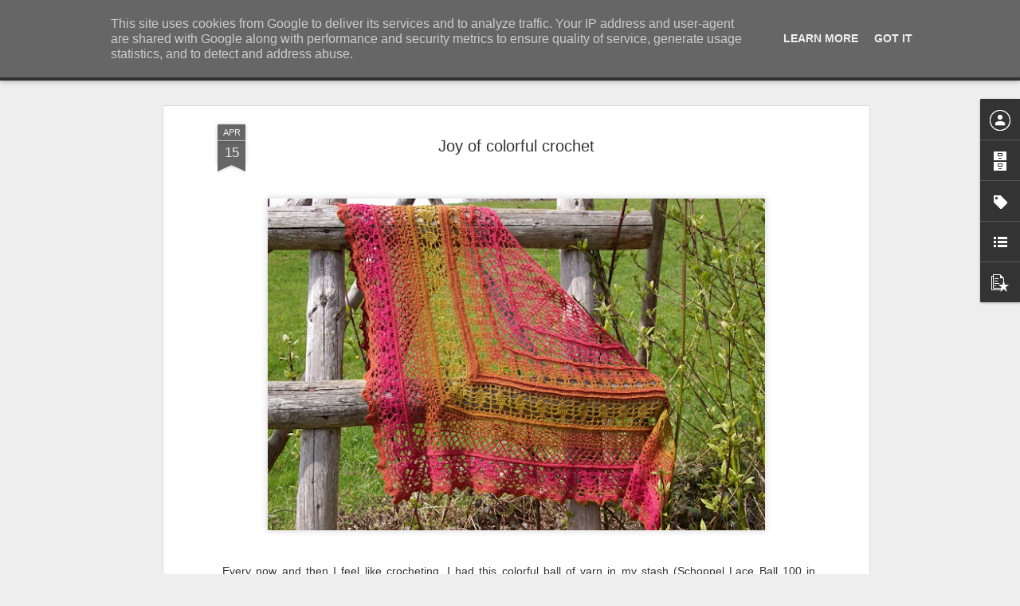

--- FILE ---
content_type: text/javascript; charset=UTF-8
request_url: http://craft.k2tog.eu/?v=0&action=initial&widgetId=PopularPosts1&responseType=js&xssi_token=AOuZoY45UUmGjEcfp-AVH4kO7PxNncfBbQ%3A1769306574415
body_size: 1288
content:
try {
_WidgetManager._HandleControllerResult('PopularPosts1', 'initial',{'title': 'Popular Posts', 'showSnippets': true, 'showThumbnails': true, 'thumbnailSize': 72, 'showAuthor': false, 'showDate': false, 'posts': [{'id': '7446936544982165548', 'title': 'Turquoise spring spiderweb cardigan', 'href': 'http://craft.k2tog.eu/2022/03/turquoise-spring-spiderweb-cardigan.html', 'snippet': '\xa0 I have finished quite a few items in the last couple of months, but haven\x26#39;t really taken any photos. Now I have managed to catch up a ...', 'thumbnail': 'https://blogger.googleusercontent.com/img/b/R29vZ2xl/AVvXsEjvashyuzVC_6_0Ro5zUe7aMhvBoP4UayA5tGE8j_YHu5S0R76HdG55fZuCovifAlDvexXAB-Uw3c5yb4_0nCklnqpWlGFAlpCJbdgBmQt6NKrzz-RNgmLEOXIespYwy5ROowyPlW3GKM8GK3af0eJ-qf1jJ6mraFJxABRuuMemX9BeCs2EfSjtInvYig/s72-w640-c-h426/DSC05480a.JPG', 'featuredImage': 'https://blogger.googleusercontent.com/img/b/R29vZ2xl/AVvXsEjvashyuzVC_6_0Ro5zUe7aMhvBoP4UayA5tGE8j_YHu5S0R76HdG55fZuCovifAlDvexXAB-Uw3c5yb4_0nCklnqpWlGFAlpCJbdgBmQt6NKrzz-RNgmLEOXIespYwy5ROowyPlW3GKM8GK3af0eJ-qf1jJ6mraFJxABRuuMemX9BeCs2EfSjtInvYig/w640-h426/DSC05480a.JPG'}, {'id': '817360741638913338', 'title': 'Simple quick knit hat', 'href': 'http://craft.k2tog.eu/2021/02/simple-quick-knit-hat.html', 'snippet': ' I needed a hat that is closely around the head so that when I put a hood on, the hat doesn\x26#39;t fall on my eyes. I have some old knitting ...', 'thumbnail': 'https://blogger.googleusercontent.com/img/b/R29vZ2xl/AVvXsEjoI_CnKDz8KT7F11IKiikI261Bq5jdj1Rx1eyyQyQ5ctUH41uNaVUo0UyNjisY3YHG770P8KNQOQ4FIVRr9usVtd0GqiMNxM9BCKc1JIDUXLH02kHyM2hhZjXCtmmjNq6_oKk45SO31NUR/s72-w640-c-h426/DSC04149a.JPG', 'featuredImage': 'https://blogger.googleusercontent.com/img/b/R29vZ2xl/AVvXsEjoI_CnKDz8KT7F11IKiikI261Bq5jdj1Rx1eyyQyQ5ctUH41uNaVUo0UyNjisY3YHG770P8KNQOQ4FIVRr9usVtd0GqiMNxM9BCKc1JIDUXLH02kHyM2hhZjXCtmmjNq6_oKk45SO31NUR/w640-h426/DSC04149a.JPG'}, {'id': '154043960594932537', 'title': 'Hilissuvine heegeldamine. Late summer crochet', 'href': 'http://craft.k2tog.eu/2018/10/katte-on-vahepeal-joudnud-sugis-kuid.html', 'snippet': '   K\xe4tte on vahepeal j\xf5udnud s\xfcgis, kuid mul oli endiselt pooleli puuvillane kardigan. \xd5nneks siin veel soojad ilmad j\xe4tkuvad - ehk j\xf5uan ka...', 'thumbnail': 'https://blogger.googleusercontent.com/img/b/R29vZ2xl/AVvXsEhUykbUwc6eiktMoIS23rIzTFbjSPBKDZ6tfRFP9UzIXziQJeBf9Xpbk0MiBMooY9shaQ4b2B-BY2c-4daBT_4I4Tf9KLQdtYAArId2rOj7hRjXu6Z-EdHPWq1TOXnWDjON-EKyKefOj3eI/s72-c/DSC06314a.JPG', 'featuredImage': 'https://blogger.googleusercontent.com/img/b/R29vZ2xl/AVvXsEhUykbUwc6eiktMoIS23rIzTFbjSPBKDZ6tfRFP9UzIXziQJeBf9Xpbk0MiBMooY9shaQ4b2B-BY2c-4daBT_4I4Tf9KLQdtYAArId2rOj7hRjXu6Z-EdHPWq1TOXnWDjON-EKyKefOj3eI/s640/DSC06314a.JPG'}]});
} catch (e) {
  if (typeof log != 'undefined') {
    log('HandleControllerResult failed: ' + e);
  }
}


--- FILE ---
content_type: text/javascript; charset=UTF-8
request_url: http://craft.k2tog.eu/?v=0&action=initial&widgetId=BlogList1&responseType=js&xssi_token=AOuZoY45UUmGjEcfp-AVH4kO7PxNncfBbQ%3A1769306574415
body_size: 995
content:
try {
_WidgetManager._HandleControllerResult('BlogList1', 'initial',{'title': 'My latest travel post', 'sortType': 'LAST_UPDATE_DESCENDING', 'numItemsToShow': 0, 'showIcon': true, 'showItemTitle': true, 'showItemSnippet': true, 'showItemThumbnail': true, 'showTimePeriodSinceLastUpdate': false, 'tagName': 'BlogList1-craft.k2tog.eu', 'textColor': '#000', 'linkColor': '#00c', 'totalItems': 1, 'showAllText': 'Show All', 'showNText': 'Show 1', 'items': [{'displayStyle': 'display: block;', 'blogTitle': 'Knit Two Together And Travel Too!', 'blogUrl': 'http://travel.k2tog.eu/', 'blogIconUrl': 'https://lh3.googleusercontent.com/blogger_img_proxy/AEn0k_tS4eEtVBMoK-zx7o1kaT4FqJWUqE9UabVKsKn3DUURwUtcXK1gDMUBec4HfTNP5j-3EAR2oG1d6KEjBSqEU8FtTq7NDeg\x3ds16-w16-h16', 'itemTitle': 'Winter vacation near La Chaux-de-Fonds', 'itemUrl': 'http://travel.k2tog.eu/2025/12/winter-vacation-near-la-chaux-de-fonds.html', 'itemSnippet': '\n\n \nMorning frost\n\nIt was supposed to be a long weekend of cross country skiing and snowshoe \nhiking. I had booked a hotel at about 1000 m above sea level ne...', 'itemThumbnail': {'url': 'https://blogger.googleusercontent.com/img/b/R29vZ2xl/AVvXsEh_39cndyEn9Q4rz2ICKwV5JDOudkFAefe5eQhXntgfksjnrRNHjxVpPs8R6pw9jKnT4dfFfs29OVUba5l2xAd5Ehj6I_TRIQch9R_MwRvn6Z1W-7ZqSXqz4G1Rph9HFO_Sxr4sIY4yJoepa9PFQ22Wvly_VHXQaRde-UNzZkS8M3ekEcy1R2vx7_WzqAA/s72-w640-h338-c/DSC03557a.JPG', 'width': 72, 'height': 72}, 'timePeriodSinceLastUpdate': '3 weeks ago'}]});
} catch (e) {
  if (typeof log != 'undefined') {
    log('HandleControllerResult failed: ' + e);
  }
}


--- FILE ---
content_type: text/javascript; charset=UTF-8
request_url: http://craft.k2tog.eu/?v=0&action=initial&widgetId=BlogArchive1&responseType=js&xssi_token=AOuZoY45UUmGjEcfp-AVH4kO7PxNncfBbQ%3A1769306574415
body_size: 1311
content:
try {
_WidgetManager._HandleControllerResult('BlogArchive1', 'initial',{'url': 'http://craft.k2tog.eu/search?updated-min\x3d1970-01-01T01:00:00%2B01:00\x26updated-max\x3d292278994-08-17T07:12:55Z\x26max-results\x3d50', 'name': 'All Posts', 'expclass': 'expanded', 'toggleId': 'ALL-0', 'post-count': 92, 'data': [{'url': 'http://craft.k2tog.eu/2025/', 'name': '2025', 'expclass': 'expanded', 'toggleId': 'YEARLY-1735686000000', 'post-count': 5, 'data': [{'url': 'http://craft.k2tog.eu/2025/12/', 'name': 'December', 'expclass': 'expanded', 'toggleId': 'MONTHLY-1764543600000', 'post-count': 2, 'posts': [{'title': 'Fantasy landscape', 'url': 'http://craft.k2tog.eu/2025/12/fantasy-landscape.html'}, {'title': 'Winter socks', 'url': 'http://craft.k2tog.eu/2025/12/winter-socks.html'}]}, {'url': 'http://craft.k2tog.eu/2025/04/', 'name': 'April', 'expclass': 'collapsed', 'toggleId': 'MONTHLY-1743458400000', 'post-count': 2}, {'url': 'http://craft.k2tog.eu/2025/01/', 'name': 'January', 'expclass': 'collapsed', 'toggleId': 'MONTHLY-1735686000000', 'post-count': 1}]}, {'url': 'http://craft.k2tog.eu/2024/', 'name': '2024', 'expclass': 'collapsed', 'toggleId': 'YEARLY-1704063600000', 'post-count': 4, 'data': [{'url': 'http://craft.k2tog.eu/2024/12/', 'name': 'December', 'expclass': 'collapsed', 'toggleId': 'MONTHLY-1733007600000', 'post-count': 1}, {'url': 'http://craft.k2tog.eu/2024/11/', 'name': 'November', 'expclass': 'collapsed', 'toggleId': 'MONTHLY-1730415600000', 'post-count': 2}, {'url': 'http://craft.k2tog.eu/2024/09/', 'name': 'September', 'expclass': 'collapsed', 'toggleId': 'MONTHLY-1725141600000', 'post-count': 1}]}, {'url': 'http://craft.k2tog.eu/2023/', 'name': '2023', 'expclass': 'collapsed', 'toggleId': 'YEARLY-1672527600000', 'post-count': 5, 'data': [{'url': 'http://craft.k2tog.eu/2023/10/', 'name': 'October', 'expclass': 'collapsed', 'toggleId': 'MONTHLY-1696111200000', 'post-count': 2}, {'url': 'http://craft.k2tog.eu/2023/09/', 'name': 'September', 'expclass': 'collapsed', 'toggleId': 'MONTHLY-1693519200000', 'post-count': 1}, {'url': 'http://craft.k2tog.eu/2023/04/', 'name': 'April', 'expclass': 'collapsed', 'toggleId': 'MONTHLY-1680300000000', 'post-count': 1}, {'url': 'http://craft.k2tog.eu/2023/02/', 'name': 'February', 'expclass': 'collapsed', 'toggleId': 'MONTHLY-1675206000000', 'post-count': 1}]}, {'url': 'http://craft.k2tog.eu/2022/', 'name': '2022', 'expclass': 'collapsed', 'toggleId': 'YEARLY-1640991600000', 'post-count': 7, 'data': [{'url': 'http://craft.k2tog.eu/2022/11/', 'name': 'November', 'expclass': 'collapsed', 'toggleId': 'MONTHLY-1667257200000', 'post-count': 1}, {'url': 'http://craft.k2tog.eu/2022/09/', 'name': 'September', 'expclass': 'collapsed', 'toggleId': 'MONTHLY-1661983200000', 'post-count': 1}, {'url': 'http://craft.k2tog.eu/2022/08/', 'name': 'August', 'expclass': 'collapsed', 'toggleId': 'MONTHLY-1659304800000', 'post-count': 2}, {'url': 'http://craft.k2tog.eu/2022/04/', 'name': 'April', 'expclass': 'collapsed', 'toggleId': 'MONTHLY-1648764000000', 'post-count': 1}, {'url': 'http://craft.k2tog.eu/2022/03/', 'name': 'March', 'expclass': 'collapsed', 'toggleId': 'MONTHLY-1646089200000', 'post-count': 2}]}, {'url': 'http://craft.k2tog.eu/2021/', 'name': '2021', 'expclass': 'collapsed', 'toggleId': 'YEARLY-1609455600000', 'post-count': 5, 'data': [{'url': 'http://craft.k2tog.eu/2021/10/', 'name': 'October', 'expclass': 'collapsed', 'toggleId': 'MONTHLY-1633039200000', 'post-count': 1}, {'url': 'http://craft.k2tog.eu/2021/07/', 'name': 'July', 'expclass': 'collapsed', 'toggleId': 'MONTHLY-1625090400000', 'post-count': 1}, {'url': 'http://craft.k2tog.eu/2021/05/', 'name': 'May', 'expclass': 'collapsed', 'toggleId': 'MONTHLY-1619820000000', 'post-count': 1}, {'url': 'http://craft.k2tog.eu/2021/02/', 'name': 'February', 'expclass': 'collapsed', 'toggleId': 'MONTHLY-1612134000000', 'post-count': 1}, {'url': 'http://craft.k2tog.eu/2021/01/', 'name': 'January', 'expclass': 'collapsed', 'toggleId': 'MONTHLY-1609455600000', 'post-count': 1}]}, {'url': 'http://craft.k2tog.eu/2020/', 'name': '2020', 'expclass': 'collapsed', 'toggleId': 'YEARLY-1577833200000', 'post-count': 15, 'data': [{'url': 'http://craft.k2tog.eu/2020/12/', 'name': 'December', 'expclass': 'collapsed', 'toggleId': 'MONTHLY-1606777200000', 'post-count': 3}, {'url': 'http://craft.k2tog.eu/2020/10/', 'name': 'October', 'expclass': 'collapsed', 'toggleId': 'MONTHLY-1601503200000', 'post-count': 1}, {'url': 'http://craft.k2tog.eu/2020/08/', 'name': 'August', 'expclass': 'collapsed', 'toggleId': 'MONTHLY-1596232800000', 'post-count': 1}, {'url': 'http://craft.k2tog.eu/2020/07/', 'name': 'July', 'expclass': 'collapsed', 'toggleId': 'MONTHLY-1593554400000', 'post-count': 1}, {'url': 'http://craft.k2tog.eu/2020/05/', 'name': 'May', 'expclass': 'collapsed', 'toggleId': 'MONTHLY-1588284000000', 'post-count': 2}, {'url': 'http://craft.k2tog.eu/2020/04/', 'name': 'April', 'expclass': 'collapsed', 'toggleId': 'MONTHLY-1585692000000', 'post-count': 2}, {'url': 'http://craft.k2tog.eu/2020/03/', 'name': 'March', 'expclass': 'collapsed', 'toggleId': 'MONTHLY-1583017200000', 'post-count': 3}, {'url': 'http://craft.k2tog.eu/2020/01/', 'name': 'January', 'expclass': 'collapsed', 'toggleId': 'MONTHLY-1577833200000', 'post-count': 2}]}, {'url': 'http://craft.k2tog.eu/2019/', 'name': '2019', 'expclass': 'collapsed', 'toggleId': 'YEARLY-1546297200000', 'post-count': 8, 'data': [{'url': 'http://craft.k2tog.eu/2019/11/', 'name': 'November', 'expclass': 'collapsed', 'toggleId': 'MONTHLY-1572562800000', 'post-count': 1}, {'url': 'http://craft.k2tog.eu/2019/10/', 'name': 'October', 'expclass': 'collapsed', 'toggleId': 'MONTHLY-1569880800000', 'post-count': 1}, {'url': 'http://craft.k2tog.eu/2019/09/', 'name': 'September', 'expclass': 'collapsed', 'toggleId': 'MONTHLY-1567288800000', 'post-count': 1}, {'url': 'http://craft.k2tog.eu/2019/08/', 'name': 'August', 'expclass': 'collapsed', 'toggleId': 'MONTHLY-1564610400000', 'post-count': 1}, {'url': 'http://craft.k2tog.eu/2019/04/', 'name': 'April', 'expclass': 'collapsed', 'toggleId': 'MONTHLY-1554069600000', 'post-count': 1}, {'url': 'http://craft.k2tog.eu/2019/03/', 'name': 'March', 'expclass': 'collapsed', 'toggleId': 'MONTHLY-1551394800000', 'post-count': 1}, {'url': 'http://craft.k2tog.eu/2019/01/', 'name': 'January', 'expclass': 'collapsed', 'toggleId': 'MONTHLY-1546297200000', 'post-count': 2}]}, {'url': 'http://craft.k2tog.eu/2018/', 'name': '2018', 'expclass': 'collapsed', 'toggleId': 'YEARLY-1514761200000', 'post-count': 12, 'data': [{'url': 'http://craft.k2tog.eu/2018/12/', 'name': 'December', 'expclass': 'collapsed', 'toggleId': 'MONTHLY-1543618800000', 'post-count': 2}, {'url': 'http://craft.k2tog.eu/2018/11/', 'name': 'November', 'expclass': 'collapsed', 'toggleId': 'MONTHLY-1541026800000', 'post-count': 1}, {'url': 'http://craft.k2tog.eu/2018/10/', 'name': 'October', 'expclass': 'collapsed', 'toggleId': 'MONTHLY-1538344800000', 'post-count': 2}, {'url': 'http://craft.k2tog.eu/2018/08/', 'name': 'August', 'expclass': 'collapsed', 'toggleId': 'MONTHLY-1533074400000', 'post-count': 1}, {'url': 'http://craft.k2tog.eu/2018/06/', 'name': 'June', 'expclass': 'collapsed', 'toggleId': 'MONTHLY-1527804000000', 'post-count': 1}, {'url': 'http://craft.k2tog.eu/2018/05/', 'name': 'May', 'expclass': 'collapsed', 'toggleId': 'MONTHLY-1525125600000', 'post-count': 1}, {'url': 'http://craft.k2tog.eu/2018/04/', 'name': 'April', 'expclass': 'collapsed', 'toggleId': 'MONTHLY-1522533600000', 'post-count': 1}, {'url': 'http://craft.k2tog.eu/2018/02/', 'name': 'February', 'expclass': 'collapsed', 'toggleId': 'MONTHLY-1517439600000', 'post-count': 1}, {'url': 'http://craft.k2tog.eu/2018/01/', 'name': 'January', 'expclass': 'collapsed', 'toggleId': 'MONTHLY-1514761200000', 'post-count': 2}]}, {'url': 'http://craft.k2tog.eu/2017/', 'name': '2017', 'expclass': 'collapsed', 'toggleId': 'YEARLY-1483225200000', 'post-count': 15, 'data': [{'url': 'http://craft.k2tog.eu/2017/12/', 'name': 'December', 'expclass': 'collapsed', 'toggleId': 'MONTHLY-1512082800000', 'post-count': 1}, {'url': 'http://craft.k2tog.eu/2017/11/', 'name': 'November', 'expclass': 'collapsed', 'toggleId': 'MONTHLY-1509490800000', 'post-count': 2}, {'url': 'http://craft.k2tog.eu/2017/09/', 'name': 'September', 'expclass': 'collapsed', 'toggleId': 'MONTHLY-1504216800000', 'post-count': 3}, {'url': 'http://craft.k2tog.eu/2017/08/', 'name': 'August', 'expclass': 'collapsed', 'toggleId': 'MONTHLY-1501538400000', 'post-count': 1}, {'url': 'http://craft.k2tog.eu/2017/07/', 'name': 'July', 'expclass': 'collapsed', 'toggleId': 'MONTHLY-1498860000000', 'post-count': 1}, {'url': 'http://craft.k2tog.eu/2017/06/', 'name': 'June', 'expclass': 'collapsed', 'toggleId': 'MONTHLY-1496268000000', 'post-count': 1}, {'url': 'http://craft.k2tog.eu/2017/04/', 'name': 'April', 'expclass': 'collapsed', 'toggleId': 'MONTHLY-1490997600000', 'post-count': 2}, {'url': 'http://craft.k2tog.eu/2017/03/', 'name': 'March', 'expclass': 'collapsed', 'toggleId': 'MONTHLY-1488322800000', 'post-count': 1}, {'url': 'http://craft.k2tog.eu/2017/02/', 'name': 'February', 'expclass': 'collapsed', 'toggleId': 'MONTHLY-1485903600000', 'post-count': 2}, {'url': 'http://craft.k2tog.eu/2017/01/', 'name': 'January', 'expclass': 'collapsed', 'toggleId': 'MONTHLY-1483225200000', 'post-count': 1}]}, {'url': 'http://craft.k2tog.eu/2016/', 'name': '2016', 'expclass': 'collapsed', 'toggleId': 'YEARLY-1451602800000', 'post-count': 16, 'data': [{'url': 'http://craft.k2tog.eu/2016/12/', 'name': 'December', 'expclass': 'collapsed', 'toggleId': 'MONTHLY-1480546800000', 'post-count': 1}, {'url': 'http://craft.k2tog.eu/2016/11/', 'name': 'November', 'expclass': 'collapsed', 'toggleId': 'MONTHLY-1477954800000', 'post-count': 4}, {'url': 'http://craft.k2tog.eu/2016/09/', 'name': 'September', 'expclass': 'collapsed', 'toggleId': 'MONTHLY-1472680800000', 'post-count': 2}, {'url': 'http://craft.k2tog.eu/2016/07/', 'name': 'July', 'expclass': 'collapsed', 'toggleId': 'MONTHLY-1467324000000', 'post-count': 1}, {'url': 'http://craft.k2tog.eu/2016/06/', 'name': 'June', 'expclass': 'collapsed', 'toggleId': 'MONTHLY-1464732000000', 'post-count': 8}]}], 'toggleopen': 'MONTHLY-1764543600000', 'style': 'HIERARCHY', 'title': 'Blog Archive'});
} catch (e) {
  if (typeof log != 'undefined') {
    log('HandleControllerResult failed: ' + e);
  }
}


--- FILE ---
content_type: text/javascript; charset=UTF-8
request_url: http://craft.k2tog.eu/?v=0&action=initial&widgetId=BlogArchive1&responseType=js&xssi_token=AOuZoY45UUmGjEcfp-AVH4kO7PxNncfBbQ%3A1769306574415
body_size: 1311
content:
try {
_WidgetManager._HandleControllerResult('BlogArchive1', 'initial',{'url': 'http://craft.k2tog.eu/search?updated-min\x3d1970-01-01T01:00:00%2B01:00\x26updated-max\x3d292278994-08-17T07:12:55Z\x26max-results\x3d50', 'name': 'All Posts', 'expclass': 'expanded', 'toggleId': 'ALL-0', 'post-count': 92, 'data': [{'url': 'http://craft.k2tog.eu/2025/', 'name': '2025', 'expclass': 'expanded', 'toggleId': 'YEARLY-1735686000000', 'post-count': 5, 'data': [{'url': 'http://craft.k2tog.eu/2025/12/', 'name': 'December', 'expclass': 'expanded', 'toggleId': 'MONTHLY-1764543600000', 'post-count': 2, 'posts': [{'title': 'Fantasy landscape', 'url': 'http://craft.k2tog.eu/2025/12/fantasy-landscape.html'}, {'title': 'Winter socks', 'url': 'http://craft.k2tog.eu/2025/12/winter-socks.html'}]}, {'url': 'http://craft.k2tog.eu/2025/04/', 'name': 'April', 'expclass': 'collapsed', 'toggleId': 'MONTHLY-1743458400000', 'post-count': 2}, {'url': 'http://craft.k2tog.eu/2025/01/', 'name': 'January', 'expclass': 'collapsed', 'toggleId': 'MONTHLY-1735686000000', 'post-count': 1}]}, {'url': 'http://craft.k2tog.eu/2024/', 'name': '2024', 'expclass': 'collapsed', 'toggleId': 'YEARLY-1704063600000', 'post-count': 4, 'data': [{'url': 'http://craft.k2tog.eu/2024/12/', 'name': 'December', 'expclass': 'collapsed', 'toggleId': 'MONTHLY-1733007600000', 'post-count': 1}, {'url': 'http://craft.k2tog.eu/2024/11/', 'name': 'November', 'expclass': 'collapsed', 'toggleId': 'MONTHLY-1730415600000', 'post-count': 2}, {'url': 'http://craft.k2tog.eu/2024/09/', 'name': 'September', 'expclass': 'collapsed', 'toggleId': 'MONTHLY-1725141600000', 'post-count': 1}]}, {'url': 'http://craft.k2tog.eu/2023/', 'name': '2023', 'expclass': 'collapsed', 'toggleId': 'YEARLY-1672527600000', 'post-count': 5, 'data': [{'url': 'http://craft.k2tog.eu/2023/10/', 'name': 'October', 'expclass': 'collapsed', 'toggleId': 'MONTHLY-1696111200000', 'post-count': 2}, {'url': 'http://craft.k2tog.eu/2023/09/', 'name': 'September', 'expclass': 'collapsed', 'toggleId': 'MONTHLY-1693519200000', 'post-count': 1}, {'url': 'http://craft.k2tog.eu/2023/04/', 'name': 'April', 'expclass': 'collapsed', 'toggleId': 'MONTHLY-1680300000000', 'post-count': 1}, {'url': 'http://craft.k2tog.eu/2023/02/', 'name': 'February', 'expclass': 'collapsed', 'toggleId': 'MONTHLY-1675206000000', 'post-count': 1}]}, {'url': 'http://craft.k2tog.eu/2022/', 'name': '2022', 'expclass': 'collapsed', 'toggleId': 'YEARLY-1640991600000', 'post-count': 7, 'data': [{'url': 'http://craft.k2tog.eu/2022/11/', 'name': 'November', 'expclass': 'collapsed', 'toggleId': 'MONTHLY-1667257200000', 'post-count': 1}, {'url': 'http://craft.k2tog.eu/2022/09/', 'name': 'September', 'expclass': 'collapsed', 'toggleId': 'MONTHLY-1661983200000', 'post-count': 1}, {'url': 'http://craft.k2tog.eu/2022/08/', 'name': 'August', 'expclass': 'collapsed', 'toggleId': 'MONTHLY-1659304800000', 'post-count': 2}, {'url': 'http://craft.k2tog.eu/2022/04/', 'name': 'April', 'expclass': 'collapsed', 'toggleId': 'MONTHLY-1648764000000', 'post-count': 1}, {'url': 'http://craft.k2tog.eu/2022/03/', 'name': 'March', 'expclass': 'collapsed', 'toggleId': 'MONTHLY-1646089200000', 'post-count': 2}]}, {'url': 'http://craft.k2tog.eu/2021/', 'name': '2021', 'expclass': 'collapsed', 'toggleId': 'YEARLY-1609455600000', 'post-count': 5, 'data': [{'url': 'http://craft.k2tog.eu/2021/10/', 'name': 'October', 'expclass': 'collapsed', 'toggleId': 'MONTHLY-1633039200000', 'post-count': 1}, {'url': 'http://craft.k2tog.eu/2021/07/', 'name': 'July', 'expclass': 'collapsed', 'toggleId': 'MONTHLY-1625090400000', 'post-count': 1}, {'url': 'http://craft.k2tog.eu/2021/05/', 'name': 'May', 'expclass': 'collapsed', 'toggleId': 'MONTHLY-1619820000000', 'post-count': 1}, {'url': 'http://craft.k2tog.eu/2021/02/', 'name': 'February', 'expclass': 'collapsed', 'toggleId': 'MONTHLY-1612134000000', 'post-count': 1}, {'url': 'http://craft.k2tog.eu/2021/01/', 'name': 'January', 'expclass': 'collapsed', 'toggleId': 'MONTHLY-1609455600000', 'post-count': 1}]}, {'url': 'http://craft.k2tog.eu/2020/', 'name': '2020', 'expclass': 'collapsed', 'toggleId': 'YEARLY-1577833200000', 'post-count': 15, 'data': [{'url': 'http://craft.k2tog.eu/2020/12/', 'name': 'December', 'expclass': 'collapsed', 'toggleId': 'MONTHLY-1606777200000', 'post-count': 3}, {'url': 'http://craft.k2tog.eu/2020/10/', 'name': 'October', 'expclass': 'collapsed', 'toggleId': 'MONTHLY-1601503200000', 'post-count': 1}, {'url': 'http://craft.k2tog.eu/2020/08/', 'name': 'August', 'expclass': 'collapsed', 'toggleId': 'MONTHLY-1596232800000', 'post-count': 1}, {'url': 'http://craft.k2tog.eu/2020/07/', 'name': 'July', 'expclass': 'collapsed', 'toggleId': 'MONTHLY-1593554400000', 'post-count': 1}, {'url': 'http://craft.k2tog.eu/2020/05/', 'name': 'May', 'expclass': 'collapsed', 'toggleId': 'MONTHLY-1588284000000', 'post-count': 2}, {'url': 'http://craft.k2tog.eu/2020/04/', 'name': 'April', 'expclass': 'collapsed', 'toggleId': 'MONTHLY-1585692000000', 'post-count': 2}, {'url': 'http://craft.k2tog.eu/2020/03/', 'name': 'March', 'expclass': 'collapsed', 'toggleId': 'MONTHLY-1583017200000', 'post-count': 3}, {'url': 'http://craft.k2tog.eu/2020/01/', 'name': 'January', 'expclass': 'collapsed', 'toggleId': 'MONTHLY-1577833200000', 'post-count': 2}]}, {'url': 'http://craft.k2tog.eu/2019/', 'name': '2019', 'expclass': 'collapsed', 'toggleId': 'YEARLY-1546297200000', 'post-count': 8, 'data': [{'url': 'http://craft.k2tog.eu/2019/11/', 'name': 'November', 'expclass': 'collapsed', 'toggleId': 'MONTHLY-1572562800000', 'post-count': 1}, {'url': 'http://craft.k2tog.eu/2019/10/', 'name': 'October', 'expclass': 'collapsed', 'toggleId': 'MONTHLY-1569880800000', 'post-count': 1}, {'url': 'http://craft.k2tog.eu/2019/09/', 'name': 'September', 'expclass': 'collapsed', 'toggleId': 'MONTHLY-1567288800000', 'post-count': 1}, {'url': 'http://craft.k2tog.eu/2019/08/', 'name': 'August', 'expclass': 'collapsed', 'toggleId': 'MONTHLY-1564610400000', 'post-count': 1}, {'url': 'http://craft.k2tog.eu/2019/04/', 'name': 'April', 'expclass': 'collapsed', 'toggleId': 'MONTHLY-1554069600000', 'post-count': 1}, {'url': 'http://craft.k2tog.eu/2019/03/', 'name': 'March', 'expclass': 'collapsed', 'toggleId': 'MONTHLY-1551394800000', 'post-count': 1}, {'url': 'http://craft.k2tog.eu/2019/01/', 'name': 'January', 'expclass': 'collapsed', 'toggleId': 'MONTHLY-1546297200000', 'post-count': 2}]}, {'url': 'http://craft.k2tog.eu/2018/', 'name': '2018', 'expclass': 'collapsed', 'toggleId': 'YEARLY-1514761200000', 'post-count': 12, 'data': [{'url': 'http://craft.k2tog.eu/2018/12/', 'name': 'December', 'expclass': 'collapsed', 'toggleId': 'MONTHLY-1543618800000', 'post-count': 2}, {'url': 'http://craft.k2tog.eu/2018/11/', 'name': 'November', 'expclass': 'collapsed', 'toggleId': 'MONTHLY-1541026800000', 'post-count': 1}, {'url': 'http://craft.k2tog.eu/2018/10/', 'name': 'October', 'expclass': 'collapsed', 'toggleId': 'MONTHLY-1538344800000', 'post-count': 2}, {'url': 'http://craft.k2tog.eu/2018/08/', 'name': 'August', 'expclass': 'collapsed', 'toggleId': 'MONTHLY-1533074400000', 'post-count': 1}, {'url': 'http://craft.k2tog.eu/2018/06/', 'name': 'June', 'expclass': 'collapsed', 'toggleId': 'MONTHLY-1527804000000', 'post-count': 1}, {'url': 'http://craft.k2tog.eu/2018/05/', 'name': 'May', 'expclass': 'collapsed', 'toggleId': 'MONTHLY-1525125600000', 'post-count': 1}, {'url': 'http://craft.k2tog.eu/2018/04/', 'name': 'April', 'expclass': 'collapsed', 'toggleId': 'MONTHLY-1522533600000', 'post-count': 1}, {'url': 'http://craft.k2tog.eu/2018/02/', 'name': 'February', 'expclass': 'collapsed', 'toggleId': 'MONTHLY-1517439600000', 'post-count': 1}, {'url': 'http://craft.k2tog.eu/2018/01/', 'name': 'January', 'expclass': 'collapsed', 'toggleId': 'MONTHLY-1514761200000', 'post-count': 2}]}, {'url': 'http://craft.k2tog.eu/2017/', 'name': '2017', 'expclass': 'collapsed', 'toggleId': 'YEARLY-1483225200000', 'post-count': 15, 'data': [{'url': 'http://craft.k2tog.eu/2017/12/', 'name': 'December', 'expclass': 'collapsed', 'toggleId': 'MONTHLY-1512082800000', 'post-count': 1}, {'url': 'http://craft.k2tog.eu/2017/11/', 'name': 'November', 'expclass': 'collapsed', 'toggleId': 'MONTHLY-1509490800000', 'post-count': 2}, {'url': 'http://craft.k2tog.eu/2017/09/', 'name': 'September', 'expclass': 'collapsed', 'toggleId': 'MONTHLY-1504216800000', 'post-count': 3}, {'url': 'http://craft.k2tog.eu/2017/08/', 'name': 'August', 'expclass': 'collapsed', 'toggleId': 'MONTHLY-1501538400000', 'post-count': 1}, {'url': 'http://craft.k2tog.eu/2017/07/', 'name': 'July', 'expclass': 'collapsed', 'toggleId': 'MONTHLY-1498860000000', 'post-count': 1}, {'url': 'http://craft.k2tog.eu/2017/06/', 'name': 'June', 'expclass': 'collapsed', 'toggleId': 'MONTHLY-1496268000000', 'post-count': 1}, {'url': 'http://craft.k2tog.eu/2017/04/', 'name': 'April', 'expclass': 'collapsed', 'toggleId': 'MONTHLY-1490997600000', 'post-count': 2}, {'url': 'http://craft.k2tog.eu/2017/03/', 'name': 'March', 'expclass': 'collapsed', 'toggleId': 'MONTHLY-1488322800000', 'post-count': 1}, {'url': 'http://craft.k2tog.eu/2017/02/', 'name': 'February', 'expclass': 'collapsed', 'toggleId': 'MONTHLY-1485903600000', 'post-count': 2}, {'url': 'http://craft.k2tog.eu/2017/01/', 'name': 'January', 'expclass': 'collapsed', 'toggleId': 'MONTHLY-1483225200000', 'post-count': 1}]}, {'url': 'http://craft.k2tog.eu/2016/', 'name': '2016', 'expclass': 'collapsed', 'toggleId': 'YEARLY-1451602800000', 'post-count': 16, 'data': [{'url': 'http://craft.k2tog.eu/2016/12/', 'name': 'December', 'expclass': 'collapsed', 'toggleId': 'MONTHLY-1480546800000', 'post-count': 1}, {'url': 'http://craft.k2tog.eu/2016/11/', 'name': 'November', 'expclass': 'collapsed', 'toggleId': 'MONTHLY-1477954800000', 'post-count': 4}, {'url': 'http://craft.k2tog.eu/2016/09/', 'name': 'September', 'expclass': 'collapsed', 'toggleId': 'MONTHLY-1472680800000', 'post-count': 2}, {'url': 'http://craft.k2tog.eu/2016/07/', 'name': 'July', 'expclass': 'collapsed', 'toggleId': 'MONTHLY-1467324000000', 'post-count': 1}, {'url': 'http://craft.k2tog.eu/2016/06/', 'name': 'June', 'expclass': 'collapsed', 'toggleId': 'MONTHLY-1464732000000', 'post-count': 8}]}], 'toggleopen': 'MONTHLY-1764543600000', 'style': 'HIERARCHY', 'title': 'Blog Archive'});
} catch (e) {
  if (typeof log != 'undefined') {
    log('HandleControllerResult failed: ' + e);
  }
}


--- FILE ---
content_type: text/javascript; charset=UTF-8
request_url: http://craft.k2tog.eu/?v=0&action=initial&widgetId=BlogList1&responseType=js&xssi_token=AOuZoY45UUmGjEcfp-AVH4kO7PxNncfBbQ%3A1769306574415
body_size: 995
content:
try {
_WidgetManager._HandleControllerResult('BlogList1', 'initial',{'title': 'My latest travel post', 'sortType': 'LAST_UPDATE_DESCENDING', 'numItemsToShow': 0, 'showIcon': true, 'showItemTitle': true, 'showItemSnippet': true, 'showItemThumbnail': true, 'showTimePeriodSinceLastUpdate': false, 'tagName': 'BlogList1-craft.k2tog.eu', 'textColor': '#000', 'linkColor': '#00c', 'totalItems': 1, 'showAllText': 'Show All', 'showNText': 'Show 1', 'items': [{'displayStyle': 'display: block;', 'blogTitle': 'Knit Two Together And Travel Too!', 'blogUrl': 'http://travel.k2tog.eu/', 'blogIconUrl': 'https://lh3.googleusercontent.com/blogger_img_proxy/AEn0k_tS4eEtVBMoK-zx7o1kaT4FqJWUqE9UabVKsKn3DUURwUtcXK1gDMUBec4HfTNP5j-3EAR2oG1d6KEjBSqEU8FtTq7NDeg\x3ds16-w16-h16', 'itemTitle': 'Winter vacation near La Chaux-de-Fonds', 'itemUrl': 'http://travel.k2tog.eu/2025/12/winter-vacation-near-la-chaux-de-fonds.html', 'itemSnippet': '\n\n \nMorning frost\n\nIt was supposed to be a long weekend of cross country skiing and snowshoe \nhiking. I had booked a hotel at about 1000 m above sea level ne...', 'itemThumbnail': {'url': 'https://blogger.googleusercontent.com/img/b/R29vZ2xl/AVvXsEh_39cndyEn9Q4rz2ICKwV5JDOudkFAefe5eQhXntgfksjnrRNHjxVpPs8R6pw9jKnT4dfFfs29OVUba5l2xAd5Ehj6I_TRIQch9R_MwRvn6Z1W-7ZqSXqz4G1Rph9HFO_Sxr4sIY4yJoepa9PFQ22Wvly_VHXQaRde-UNzZkS8M3ekEcy1R2vx7_WzqAA/s72-w640-h338-c/DSC03557a.JPG', 'width': 72, 'height': 72}, 'timePeriodSinceLastUpdate': '3 weeks ago'}]});
} catch (e) {
  if (typeof log != 'undefined') {
    log('HandleControllerResult failed: ' + e);
  }
}


--- FILE ---
content_type: text/javascript; charset=UTF-8
request_url: http://craft.k2tog.eu/?v=0&action=initial&widgetId=Label1&responseType=js&xssi_token=AOuZoY45UUmGjEcfp-AVH4kO7PxNncfBbQ%3A1769306574415
body_size: 693
content:
try {
_WidgetManager._HandleControllerResult('Label1', 'initial',{'title': 'Labels', 'display': 'list', 'showFreqNumbers': false, 'labels': [{'name': 'ehted - jewelry', 'count': 1, 'cssSize': 1, 'url': 'http://craft.k2tog.eu/search/label/ehted%20-%20jewelry'}, {'name': 'heegeldamine - crochet', 'count': 18, 'cssSize': 4, 'url': 'http://craft.k2tog.eu/search/label/heegeldamine%20-%20crochet'}, {'name': 'kampsun - sweater', 'count': 33, 'cssSize': 4, 'url': 'http://craft.k2tog.eu/search/label/kampsun%20-%20sweater'}, {'name': 'kindad - mittens', 'count': 7, 'cssSize': 3, 'url': 'http://craft.k2tog.eu/search/label/kindad%20-%20mittens'}, {'name': 'kleit - dress', 'count': 1, 'cssSize': 1, 'url': 'http://craft.k2tog.eu/search/label/kleit%20-%20dress'}, {'name': 'kodutekstiil - home textiles', 'count': 6, 'cssSize': 3, 'url': 'http://craft.k2tog.eu/search/label/kodutekstiil%20-%20home%20textiles'}, {'name': 'kott - bag', 'count': 1, 'cssSize': 1, 'url': 'http://craft.k2tog.eu/search/label/kott%20-%20bag'}, {'name': 'kudumine - knitting', 'count': 68, 'cssSize': 5, 'url': 'http://craft.k2tog.eu/search/label/kudumine%20-%20knitting'}, {'name': 'lapsed - children', 'count': 5, 'cssSize': 3, 'url': 'http://craft.k2tog.eu/search/label/lapsed%20-%20children'}, {'name': 'muster - pattern', 'count': 4, 'cssSize': 2, 'url': 'http://craft.k2tog.eu/search/label/muster%20-%20pattern'}, {'name': 'm\xfcts - hat', 'count': 10, 'cssSize': 3, 'url': 'http://craft.k2tog.eu/search/label/m%C3%BCts%20-%20hat'}, {'name': 'naturaalv\xe4rvid - natural colors', 'count': 5, 'cssSize': 3, 'url': 'http://craft.k2tog.eu/search/label/naturaalv%C3%A4rvid%20-%20natural%20colors'}, {'name': 'sall - scarf', 'count': 9, 'cssSize': 3, 'url': 'http://craft.k2tog.eu/search/label/sall%20-%20scarf'}, {'name': 'sokid - socks', 'count': 7, 'cssSize': 3, 'url': 'http://craft.k2tog.eu/search/label/sokid%20-%20socks'}, {'name': 's\xf5rmikud - gloves', 'count': 8, 'cssSize': 3, 'url': 'http://craft.k2tog.eu/search/label/s%C3%B5rmikud%20-%20gloves'}, {'name': 'tunisian crochet - tuniisheegeldamine', 'count': 1, 'cssSize': 1, 'url': 'http://craft.k2tog.eu/search/label/tunisian%20crochet%20-%20tuniisheegeldamine'}, {'name': 'vest', 'count': 6, 'cssSize': 3, 'url': 'http://craft.k2tog.eu/search/label/vest'}, {'name': 'viltimine - felting', 'count': 2, 'cssSize': 2, 'url': 'http://craft.k2tog.eu/search/label/viltimine%20-%20felting'}]});
} catch (e) {
  if (typeof log != 'undefined') {
    log('HandleControllerResult failed: ' + e);
  }
}


--- FILE ---
content_type: text/javascript; charset=UTF-8
request_url: http://craft.k2tog.eu/?v=0&action=initial&widgetId=PopularPosts1&responseType=js&xssi_token=AOuZoY45UUmGjEcfp-AVH4kO7PxNncfBbQ%3A1769306574415
body_size: 1288
content:
try {
_WidgetManager._HandleControllerResult('PopularPosts1', 'initial',{'title': 'Popular Posts', 'showSnippets': true, 'showThumbnails': true, 'thumbnailSize': 72, 'showAuthor': false, 'showDate': false, 'posts': [{'id': '7446936544982165548', 'title': 'Turquoise spring spiderweb cardigan', 'href': 'http://craft.k2tog.eu/2022/03/turquoise-spring-spiderweb-cardigan.html', 'snippet': '\xa0 I have finished quite a few items in the last couple of months, but haven\x26#39;t really taken any photos. Now I have managed to catch up a ...', 'thumbnail': 'https://blogger.googleusercontent.com/img/b/R29vZ2xl/AVvXsEjvashyuzVC_6_0Ro5zUe7aMhvBoP4UayA5tGE8j_YHu5S0R76HdG55fZuCovifAlDvexXAB-Uw3c5yb4_0nCklnqpWlGFAlpCJbdgBmQt6NKrzz-RNgmLEOXIespYwy5ROowyPlW3GKM8GK3af0eJ-qf1jJ6mraFJxABRuuMemX9BeCs2EfSjtInvYig/s72-w640-c-h426/DSC05480a.JPG', 'featuredImage': 'https://blogger.googleusercontent.com/img/b/R29vZ2xl/AVvXsEjvashyuzVC_6_0Ro5zUe7aMhvBoP4UayA5tGE8j_YHu5S0R76HdG55fZuCovifAlDvexXAB-Uw3c5yb4_0nCklnqpWlGFAlpCJbdgBmQt6NKrzz-RNgmLEOXIespYwy5ROowyPlW3GKM8GK3af0eJ-qf1jJ6mraFJxABRuuMemX9BeCs2EfSjtInvYig/w640-h426/DSC05480a.JPG'}, {'id': '817360741638913338', 'title': 'Simple quick knit hat', 'href': 'http://craft.k2tog.eu/2021/02/simple-quick-knit-hat.html', 'snippet': ' I needed a hat that is closely around the head so that when I put a hood on, the hat doesn\x26#39;t fall on my eyes. I have some old knitting ...', 'thumbnail': 'https://blogger.googleusercontent.com/img/b/R29vZ2xl/AVvXsEjoI_CnKDz8KT7F11IKiikI261Bq5jdj1Rx1eyyQyQ5ctUH41uNaVUo0UyNjisY3YHG770P8KNQOQ4FIVRr9usVtd0GqiMNxM9BCKc1JIDUXLH02kHyM2hhZjXCtmmjNq6_oKk45SO31NUR/s72-w640-c-h426/DSC04149a.JPG', 'featuredImage': 'https://blogger.googleusercontent.com/img/b/R29vZ2xl/AVvXsEjoI_CnKDz8KT7F11IKiikI261Bq5jdj1Rx1eyyQyQ5ctUH41uNaVUo0UyNjisY3YHG770P8KNQOQ4FIVRr9usVtd0GqiMNxM9BCKc1JIDUXLH02kHyM2hhZjXCtmmjNq6_oKk45SO31NUR/w640-h426/DSC04149a.JPG'}, {'id': '154043960594932537', 'title': 'Hilissuvine heegeldamine. Late summer crochet', 'href': 'http://craft.k2tog.eu/2018/10/katte-on-vahepeal-joudnud-sugis-kuid.html', 'snippet': '   K\xe4tte on vahepeal j\xf5udnud s\xfcgis, kuid mul oli endiselt pooleli puuvillane kardigan. \xd5nneks siin veel soojad ilmad j\xe4tkuvad - ehk j\xf5uan ka...', 'thumbnail': 'https://blogger.googleusercontent.com/img/b/R29vZ2xl/AVvXsEhUykbUwc6eiktMoIS23rIzTFbjSPBKDZ6tfRFP9UzIXziQJeBf9Xpbk0MiBMooY9shaQ4b2B-BY2c-4daBT_4I4Tf9KLQdtYAArId2rOj7hRjXu6Z-EdHPWq1TOXnWDjON-EKyKefOj3eI/s72-c/DSC06314a.JPG', 'featuredImage': 'https://blogger.googleusercontent.com/img/b/R29vZ2xl/AVvXsEhUykbUwc6eiktMoIS23rIzTFbjSPBKDZ6tfRFP9UzIXziQJeBf9Xpbk0MiBMooY9shaQ4b2B-BY2c-4daBT_4I4Tf9KLQdtYAArId2rOj7hRjXu6Z-EdHPWq1TOXnWDjON-EKyKefOj3eI/s640/DSC06314a.JPG'}]});
} catch (e) {
  if (typeof log != 'undefined') {
    log('HandleControllerResult failed: ' + e);
  }
}


--- FILE ---
content_type: text/javascript; charset=UTF-8
request_url: http://craft.k2tog.eu/?v=0&action=initial&widgetId=Label1&responseType=js&xssi_token=AOuZoY45UUmGjEcfp-AVH4kO7PxNncfBbQ%3A1769306574415
body_size: 693
content:
try {
_WidgetManager._HandleControllerResult('Label1', 'initial',{'title': 'Labels', 'display': 'list', 'showFreqNumbers': false, 'labels': [{'name': 'ehted - jewelry', 'count': 1, 'cssSize': 1, 'url': 'http://craft.k2tog.eu/search/label/ehted%20-%20jewelry'}, {'name': 'heegeldamine - crochet', 'count': 18, 'cssSize': 4, 'url': 'http://craft.k2tog.eu/search/label/heegeldamine%20-%20crochet'}, {'name': 'kampsun - sweater', 'count': 33, 'cssSize': 4, 'url': 'http://craft.k2tog.eu/search/label/kampsun%20-%20sweater'}, {'name': 'kindad - mittens', 'count': 7, 'cssSize': 3, 'url': 'http://craft.k2tog.eu/search/label/kindad%20-%20mittens'}, {'name': 'kleit - dress', 'count': 1, 'cssSize': 1, 'url': 'http://craft.k2tog.eu/search/label/kleit%20-%20dress'}, {'name': 'kodutekstiil - home textiles', 'count': 6, 'cssSize': 3, 'url': 'http://craft.k2tog.eu/search/label/kodutekstiil%20-%20home%20textiles'}, {'name': 'kott - bag', 'count': 1, 'cssSize': 1, 'url': 'http://craft.k2tog.eu/search/label/kott%20-%20bag'}, {'name': 'kudumine - knitting', 'count': 68, 'cssSize': 5, 'url': 'http://craft.k2tog.eu/search/label/kudumine%20-%20knitting'}, {'name': 'lapsed - children', 'count': 5, 'cssSize': 3, 'url': 'http://craft.k2tog.eu/search/label/lapsed%20-%20children'}, {'name': 'muster - pattern', 'count': 4, 'cssSize': 2, 'url': 'http://craft.k2tog.eu/search/label/muster%20-%20pattern'}, {'name': 'm\xfcts - hat', 'count': 10, 'cssSize': 3, 'url': 'http://craft.k2tog.eu/search/label/m%C3%BCts%20-%20hat'}, {'name': 'naturaalv\xe4rvid - natural colors', 'count': 5, 'cssSize': 3, 'url': 'http://craft.k2tog.eu/search/label/naturaalv%C3%A4rvid%20-%20natural%20colors'}, {'name': 'sall - scarf', 'count': 9, 'cssSize': 3, 'url': 'http://craft.k2tog.eu/search/label/sall%20-%20scarf'}, {'name': 'sokid - socks', 'count': 7, 'cssSize': 3, 'url': 'http://craft.k2tog.eu/search/label/sokid%20-%20socks'}, {'name': 's\xf5rmikud - gloves', 'count': 8, 'cssSize': 3, 'url': 'http://craft.k2tog.eu/search/label/s%C3%B5rmikud%20-%20gloves'}, {'name': 'tunisian crochet - tuniisheegeldamine', 'count': 1, 'cssSize': 1, 'url': 'http://craft.k2tog.eu/search/label/tunisian%20crochet%20-%20tuniisheegeldamine'}, {'name': 'vest', 'count': 6, 'cssSize': 3, 'url': 'http://craft.k2tog.eu/search/label/vest'}, {'name': 'viltimine - felting', 'count': 2, 'cssSize': 2, 'url': 'http://craft.k2tog.eu/search/label/viltimine%20-%20felting'}]});
} catch (e) {
  if (typeof log != 'undefined') {
    log('HandleControllerResult failed: ' + e);
  }
}
